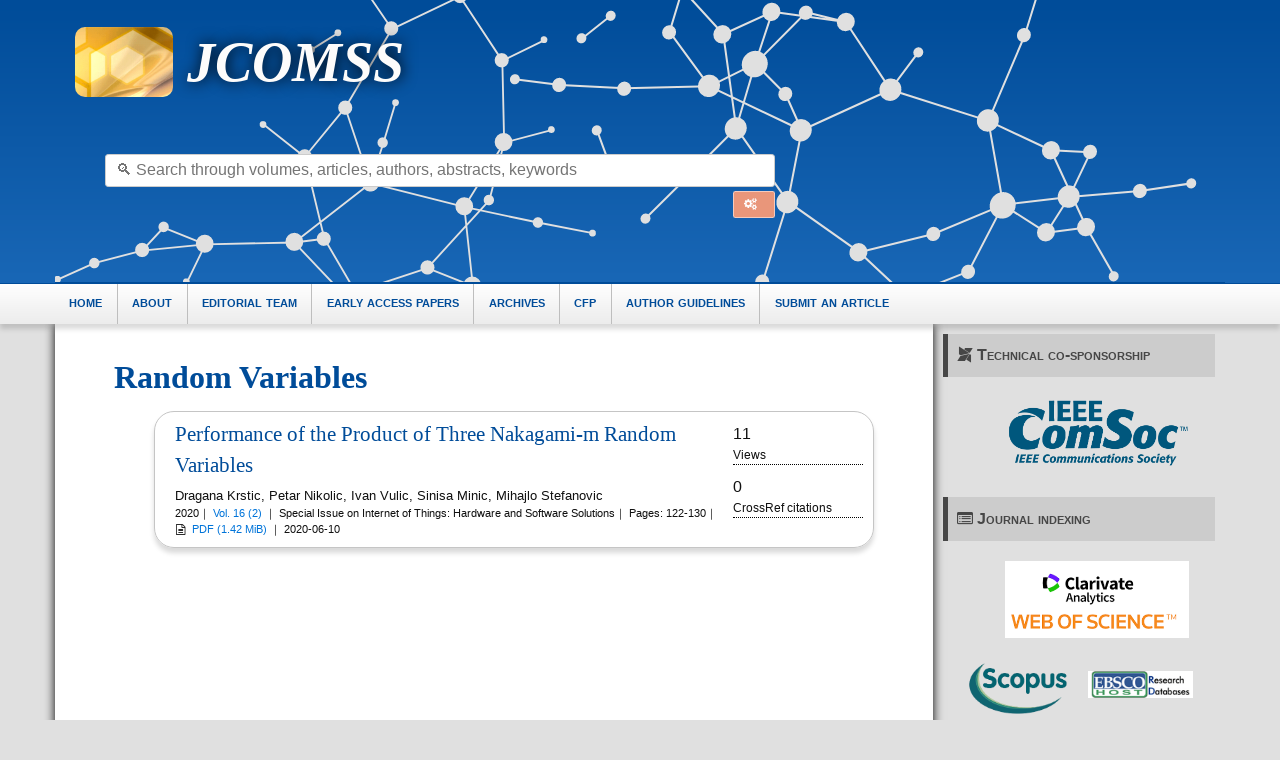

--- FILE ---
content_type: text/html
request_url: https://jcoms.fesb.unist.hr/tags/random-variables/
body_size: 14207
content:
<!doctype html><html><head><meta name=viewport content="width=device-width,initial-scale=1"><meta charset=utf-8><meta name=generator content="Hugo 0.74.3"><meta name=robots content="index, follow"><title>JCOMSS: Random Variables</title><meta name=description content="The Journal of Communications Software and Systems (JCOMSS) focuses on high-quality, internationally reviewed papers, that advance the state-of-art and applications in communications software engineering and communications systems particularly including new technologies, methods and algorithms, as well as reports on experiments with analysis of performances, and prototypes."><meta name=keywords content="communications software design,software development testing,verification techniques,validation techniques,software quality,communication protocols,communication architectures,knowledge-based systems,computer science,intelligent agents,human systems,human--computer interaction,soft communication,information systems,mobility protocols,routing protocols,multicast protocols,telecommunications services,quality of service,network operations,network management,internet based environments,ip based environments,nomadic networks,autonomic networks,mobile communications,wireless communications,optical communications,photonic communications,satellite communications,multimedia reality systems,virtual reality systems,information infrastructure,security communication theory,multiple access techniques,modulation processing,signal processing,access networks,home networks,next generation networks,next generation services,sensor networks,wsn,rfid,electromagnetic compatibility,biomedicine computer methods,consumer communications technologies,resource management,enterprise networking,emerging grid environment,programmable network services,channel coding &amp;amp; soft computing,recognition methods,research methodology,education methodology,data compression,source coding,artificial intelligence,robotics,control strategy planning,telecommunications management,wireless sensor network,radio-frequency identification"><meta name=contact content="jcomss@ccis.hr"><meta name=author content="JCOMSS administrator"><link rel=stylesheet type=text/css href=/css/all-fonts.min.0702ec93c11c2cb75ead0d596a658772428d113ea0b5b24b84a577c247d48864.css><style class="main critical">@charset "UTF-8";html{font-family:sans-serif;-ms-text-size-adjust:100%;-webkit-text-size-adjust:100%}body{margin:0}article,aside,details,figcaption,figure,footer,header,hgroup,main,nav,section,summary{display:block}audio,canvas,progress,video{display:inline-block;vertical-align:baseline}audio:not([controls]){display:none;height:0}[hidden],template{display:none}a{background:0 0}a:active,a:hover{outline:0}abbr[title]{border-bottom:1px dotted}b,strong{font-weight:700}dfn{font-style:italic}h1{font-size:2em;margin:.67em 0}mark{background:#ff0;color:#000}small{font-size:80%}sub,sup{font-size:75%;line-height:0;position:relative;vertical-align:baseline}sup{top:-.5em}sub{bottom:-.25em}img{border:0}svg:not(:root){overflow:hidden}figure{margin:1em 40px}hr{-moz-box-sizing:content-box;box-sizing:content-box;height:0}pre{overflow:auto}code,kbd,pre,samp{font-family:monospace,monospace;font-size:1em}button,input,optgroup,select,textarea{color:inherit;font:inherit;margin:0}button{overflow:visible}button,select{text-transform:none}button,html input[type=button],input[type=reset],input[type=submit]{-webkit-appearance:button;cursor:pointer}button[disabled],input[disabled]{cursor:default}button::-moz-focus-inner,input::-moz-focus-inner{border:0;padding:0}input{line-height:normal}input[type=checkbox],input[type=radio]{box-sizing:border-box;padding:0}input[type=number]::-webkit-inner-spin-button,input[type=number]::-webkit-outer-spin-button{height:auto}input[type=search]::-webkit-search-cancel-button,input[type=search]::-webkit-search-decoration{-webkit-appearance:none}fieldset{border:0;padding:0}legend{border:0;padding:0}textarea{overflow:auto}optgroup{font-weight:700}table{border-collapse:collapse;border-spacing:0}td,th{padding:0}*{box-sizing:inherit}html,body{font-family:Arial,Helvetica,sans-serif;box-sizing:border-box;height:100%}body{color:#111;font-size:1.1em;line-height:1.5;background:#fff}main{display:block}h1,h2,h3,h4,h5,h6{margin:0;padding:.6em 0}li{margin:0 0 .3em}a{color:#0074d9;text-decoration:none;box-shadow:none;transition:all .3s}code{padding:.3em .6em;font-size:.8em;background:#f5f5f5}pre{text-align:left;padding:.3em .6em;background:#f5f5f5;border-radius:.2em}pre code{padding:0}blockquote{padding:0 0 0 1em;margin:0 0 0 .1em;box-shadow:inset 5px 0 rgba(17,17,17,.3)}label{cursor:pointer}[class^=icon-]:before,[class*=" icon-"]:before{margin:0 .6em 0 0}i[class^=icon-]:before,i[class*=" icon-"]:before{margin:0}.label,[data-tooltip]:after,button,.button,[type=submit],.dropimage{display:inline-block;text-align:center;letter-spacing:inherit;margin:0;padding:.3em .9em;vertical-align:middle;background:#0074d9;color:#fff;border:0;border-radius:.2em;width:auto;-webkit-touch-callout:none;-webkit-user-select:none;-khtml-user-select:none;-moz-user-select:none;-ms-user-select:none;user-select:none}.success.label,.success[data-tooltip]:after,button.success,.success.button,.success[type=submit],.success.dropimage{background:#2ecc40}.warning.label,.warning[data-tooltip]:after,button.warning,.warning.button,.warning[type=submit],.warning.dropimage{background:#ff851b}.error.label,.error[data-tooltip]:after,button.error,.error.button,.error[type=submit],.error.dropimage{background:#ff4136}.pseudo.label,.pseudo[data-tooltip]:after,button.pseudo,.pseudo.button,.pseudo[type=submit],.pseudo.dropimage{background-color:transparent;color:inherit}.label,[data-tooltip]:after{font-size:.6em;padding:.4em .6em;margin-left:1em;line-height:1}button,.button,[type=submit],.dropimage{margin:.3em 0;cursor:pointer;transition:all .3s;border-radius:.2em;height:auto;vertical-align:baseline;box-shadow:0 0 transparentinset}button:hover,.button:hover,:hover[type=submit],.dropimage:hover,button:focus,.button:focus,:focus[type=submit],.dropimage:focus{box-shadow:inset 0 0 0 99em rgba(255,255,255,.2);border:0}button.pseudo:hover,.pseudo.button:hover,.pseudo:hover[type=submit],.pseudo.dropimage:hover,button.pseudo:focus,.pseudo.button:focus,.pseudo:focus[type=submit],.pseudo.dropimage:focus{box-shadow:inset 0 0 0 99em rgba(17,17,17,.1)}button.active,.active.button,.active[type=submit],.active.dropimage,button:active,.button:active,:active[type=submit],.dropimage:active,button.pseudo:active,.pseudo.button:active,.pseudo:active[type=submit],.pseudo.dropimage:active{box-shadow:inset 0 0 0 99em rgba(17,17,17,.2)}button[disabled],.button[disabled],[disabled][type=submit],.dropimage[disabled]{cursor:default;box-shadow:none;background:#bbb}:checked+.toggle,:checked+.toggle:hover{box-shadow:inset 0 0 0 99em rgba(17,17,17,.2)}[type]+.toggle{padding:.3em .9em;margin-right:0}[type]+.toggle:after,[type]+.toggle:before{display:none}input,textarea,.select select{line-height:1.5;margin:0;height:2.1em;padding:.3em .6em;border:1px solid #ccc;background-color:#fff;border-radius:.2em;transition:all .3s;width:100%}input:focus,textarea:focus,.select select:focus{border:1px solid #0074d9;outline:0}textarea{height:auto}[type=file],[type=color]{cursor:pointer}[type=file]{height:auto}select{background:#fff url([data-uri])no-repeat 95%/10px 15px;background-position:calc(100% - 15px);border:1px solid #ccc;border-radius:.2em;cursor:pointer;width:100%;height:2.2em;box-sizing:border-box;padding:.3em .45em;transition:all .3s;-moz-appearance:none;-webkit-appearance:none;appearance:none}select::-ms-expand{display:none}select:focus,select:active{border:1px solid #0074d9;transition:outline 0s}select:-moz-focusring{color:transparent;text-shadow:0 0 0 #111}select option{font-size:inherit;padding:.45em}select[multiple]{height:auto;background:0 0;padding:0}[type=radio],[type=checkbox]{opacity:0;width:0;position:absolute;display:inline-block}[type=radio]+.checkable:hover:before,[type=checkbox]+.checkable:hover:before,:focus[type=radio]+.checkable:before,:focus[type=checkbox]+.checkable:before{border:1px solid #0074d9}[type=radio]+.checkable,[type=checkbox]+.checkable{position:relative;cursor:pointer;padding-left:1.5em;margin-right:.6em}[type=radio]+.checkable:before,[type=checkbox]+.checkable:before,[type=radio]+.checkable:after,[type=checkbox]+.checkable:after{content:'';position:absolute;display:inline-block;left:0;top:50%;transform:translateY(-50%);font-size:1em;line-height:1em;color:transparent;font-family:sans;text-align:center;box-sizing:border-box;width:1em;height:1em;border-radius:50%;transition:all .3s}[type=radio]+.checkable:before,[type=checkbox]+.checkable:before{border:1px solid #aaa}:checked[type=radio]+.checkable:after,:checked[type=checkbox]+.checkable:after{background:#555;transform:scale(0.5)translateY(-100%)}[type=checkbox]+.checkable:before{border-radius:.2em}[type=checkbox]+.checkable:after{content:"✔";background:0 0;transform:scale(2)translateY(-25%);visibility:hidden;opacity:0}:checked[type=checkbox]+.checkable:after{color:#111;background:0 0;transform:translateY(-50%);transition:all .3s;visibility:visible;opacity:1}table{text-align:left}td,th{padding:.3em 2.4em .3em .6em}th{text-align:left;font-weight:900;color:#fff;background-color:#0074d9}.success th{background-color:#2ecc40}.warning th{background-color:#ff851b}.error th{background-color:#ff4136}.dull th{background-color:#aaa}tr:nth-child(even){background:rgba(0,0,0,.05)}.flex{display:-ms-flexbox;display:flex;margin-left:-.6em;width:calc(100% + 0.6em);flex-wrap:wrap;transition:all .3s ease}.flex>*{box-sizing:border-box;flex:1 1 auto;padding-left:.6em;padding-bottom:.6em}.flex[class*=one]>*,.flex[class*=two]>*,.flex[class*=three]>*,.flex[class*=four]>*,.flex[class*=five]>*,.flex[class*=six]>*,.flex[class*=seven]>*,.flex[class*=eight]>*,.flex[class*=nine]>*,.flex[class*=ten]>*,.flex[class*=eleven]>*,.flex[class*=twelve]>*{flex-grow:0}.flex.grow>*{flex-grow:1}.center{justify-content:center}.one>*{width:100%}.two>*{width:50%}.three>*{width:33.33333%}.four>*{width:25%}.five>*{width:20%}.six>*{width:16.66666%}.seven>*{width:14.28571%}.eight>*{width:12.5%}.nine>*{width:11.11111%}.ten>*{width:10%}.eleven>*{width:9.09091%}.twelve>*{width:8.33333%}@media all and (min-width:500px){.one-500>*{width:100%}.two-500>*{width:50%}.three-500>*{width:33.33333%}.four-500>*{width:25%}.five-500>*{width:20%}.six-500>*{width:16.66666%}.seven-500>*{width:14.28571%}.eight-500>*{width:12.5%}.nine-500>*{width:11.11111%}.ten-500>*{width:10%}.eleven-500>*{width:9.09091%}.twelve-500>*{width:8.33333%}}@media all and (min-width:600px){.one-600>*{width:100%}.two-600>*{width:50%}.three-600>*{width:33.33333%}.four-600>*{width:25%}.five-600>*{width:20%}.six-600>*{width:16.66666%}.seven-600>*{width:14.28571%}.eight-600>*{width:12.5%}.nine-600>*{width:11.11111%}.ten-600>*{width:10%}.eleven-600>*{width:9.09091%}.twelve-600>*{width:8.33333%}}@media all and (min-width:700px){.one-700>*{width:100%}.two-700>*{width:50%}.three-700>*{width:33.33333%}.four-700>*{width:25%}.five-700>*{width:20%}.six-700>*{width:16.66666%}.seven-700>*{width:14.28571%}.eight-700>*{width:12.5%}.nine-700>*{width:11.11111%}.ten-700>*{width:10%}.eleven-700>*{width:9.09091%}.twelve-700>*{width:8.33333%}}@media all and (min-width:800px){.one-800>*{width:100%}.two-800>*{width:50%}.three-800>*{width:33.33333%}.four-800>*{width:25%}.five-800>*{width:20%}.six-800>*{width:16.66666%}.seven-800>*{width:14.28571%}.eight-800>*{width:12.5%}.nine-800>*{width:11.11111%}.ten-800>*{width:10%}.eleven-800>*{width:9.09091%}.twelve-800>*{width:8.33333%}}@media all and (min-width:900px){.one-900>*{width:100%}.two-900>*{width:50%}.three-900>*{width:33.33333%}.four-900>*{width:25%}.five-900>*{width:20%}.six-900>*{width:16.66666%}.seven-900>*{width:14.28571%}.eight-900>*{width:12.5%}.nine-900>*{width:11.11111%}.ten-900>*{width:10%}.eleven-900>*{width:9.09091%}.twelve-900>*{width:8.33333%}}@media all and (min-width:1000px){.one-1000>*{width:100%}.two-1000>*{width:50%}.three-1000>*{width:33.33333%}.four-1000>*{width:25%}.five-1000>*{width:20%}.six-1000>*{width:16.66666%}.seven-1000>*{width:14.28571%}.eight-1000>*{width:12.5%}.nine-1000>*{width:11.11111%}.ten-1000>*{width:10%}.eleven-1000>*{width:9.09091%}.twelve-1000>*{width:8.33333%}}@media all and (min-width:1100px){.one-1100>*{width:100%}.two-1100>*{width:50%}.three-1100>*{width:33.33333%}.four-1100>*{width:25%}.five-1100>*{width:20%}.six-1100>*{width:16.66666%}.seven-1100>*{width:14.28571%}.eight-1100>*{width:12.5%}.nine-1100>*{width:11.11111%}.ten-1100>*{width:10%}.eleven-1100>*{width:9.09091%}.twelve-1100>*{width:8.33333%}}@media all and (min-width:1200px){.one-1200>*{width:100%}.two-1200>*{width:50%}.three-1200>*{width:33.33333%}.four-1200>*{width:25%}.five-1200>*{width:20%}.six-1200>*{width:16.66666%}.seven-1200>*{width:14.28571%}.eight-1200>*{width:12.5%}.nine-1200>*{width:11.11111%}.ten-1200>*{width:10%}.eleven-1200>*{width:9.09091%}.twelve-1200>*{width:8.33333%}}@media all and (min-width:1300px){.one-1300>*{width:100%}.two-1300>*{width:50%}.three-1300>*{width:33.33333%}.four-1300>*{width:25%}.five-1300>*{width:20%}.six-1300>*{width:16.66666%}.seven-1300>*{width:14.28571%}.eight-1300>*{width:12.5%}.nine-1300>*{width:11.11111%}.ten-1300>*{width:10%}.eleven-1300>*{width:9.09091%}.twelve-1300>*{width:8.33333%}}@media all and (min-width:1400px){.one-1400>*{width:100%}.two-1400>*{width:50%}.three-1400>*{width:33.33333%}.four-1400>*{width:25%}.five-1400>*{width:20%}.six-1400>*{width:16.66666%}.seven-1400>*{width:14.28571%}.eight-1400>*{width:12.5%}.nine-1400>*{width:11.11111%}.ten-1400>*{width:10%}.eleven-1400>*{width:9.09091%}.twelve-1400>*{width:8.33333%}}@media all and (min-width:1500px){.one-1500>*{width:100%}.two-1500>*{width:50%}.three-1500>*{width:33.33333%}.four-1500>*{width:25%}.five-1500>*{width:20%}.six-1500>*{width:16.66666%}.seven-1500>*{width:14.28571%}.eight-1500>*{width:12.5%}.nine-1500>*{width:11.11111%}.ten-1500>*{width:10%}.eleven-1500>*{width:9.09091%}.twelve-1500>*{width:8.33333%}}@media all and (min-width:1600px){.one-1600>*{width:100%}.two-1600>*{width:50%}.three-1600>*{width:33.33333%}.four-1600>*{width:25%}.five-1600>*{width:20%}.six-1600>*{width:16.66666%}.seven-1600>*{width:14.28571%}.eight-1600>*{width:12.5%}.nine-1600>*{width:11.11111%}.ten-1600>*{width:10%}.eleven-1600>*{width:9.09091%}.twelve-1600>*{width:8.33333%}}@media all and (min-width:1700px){.one-1700>*{width:100%}.two-1700>*{width:50%}.three-1700>*{width:33.33333%}.four-1700>*{width:25%}.five-1700>*{width:20%}.six-1700>*{width:16.66666%}.seven-1700>*{width:14.28571%}.eight-1700>*{width:12.5%}.nine-1700>*{width:11.11111%}.ten-1700>*{width:10%}.eleven-1700>*{width:9.09091%}.twelve-1700>*{width:8.33333%}}@media all and (min-width:1800px){.one-1800>*{width:100%}.two-1800>*{width:50%}.three-1800>*{width:33.33333%}.four-1800>*{width:25%}.five-1800>*{width:20%}.six-1800>*{width:16.66666%}.seven-1800>*{width:14.28571%}.eight-1800>*{width:12.5%}.nine-1800>*{width:11.11111%}.ten-1800>*{width:10%}.eleven-1800>*{width:9.09091%}.twelve-1800>*{width:8.33333%}}@media all and (min-width:1900px){.one-1900>*{width:100%}.two-1900>*{width:50%}.three-1900>*{width:33.33333%}.four-1900>*{width:25%}.five-1900>*{width:20%}.six-1900>*{width:16.66666%}.seven-1900>*{width:14.28571%}.eight-1900>*{width:12.5%}.nine-1900>*{width:11.11111%}.ten-1900>*{width:10%}.eleven-1900>*{width:9.09091%}.twelve-1900>*{width:8.33333%}}@media all and (min-width:2000px){.one-2000>*{width:100%}.two-2000>*{width:50%}.three-2000>*{width:33.33333%}.four-2000>*{width:25%}.five-2000>*{width:20%}.six-2000>*{width:16.66666%}.seven-2000>*{width:14.28571%}.eight-2000>*{width:12.5%}.nine-2000>*{width:11.11111%}.ten-2000>*{width:10%}.eleven-2000>*{width:9.09091%}.twelve-2000>*{width:8.33333%}}.full{width:100%}.half{width:50%}.third{width:33.33333%}.two-third{width:66.66666%}.fourth{width:25%}.three-fourth{width:75%}.fifth{width:20%}.two-fifth{width:40%}.three-fifth{width:60%}.four-fifth{width:80%}.sixth{width:16.66666%}.none{display:none}@media all and (min-width:500px){.full-500{width:100%;display:block}.half-500{width:50%;display:block}.third-500{width:33.33333%;display:block}.two-third-500{width:66.66666%;display:block}.fourth-500{width:25%;display:block}.three-fourth-500{width:75%;display:block}.fifth-500{width:20%;display:block}.two-fifth-500{width:40%;display:block}.three-fifth-500{width:60%;display:block}.four-fifth-500{width:80%;display:block}.sixth-500{width:16.66666%;display:block}}@media all and (min-width:600px){.full-600{width:100%;display:block}.half-600{width:50%;display:block}.third-600{width:33.33333%;display:block}.two-third-600{width:66.66666%;display:block}.fourth-600{width:25%;display:block}.three-fourth-600{width:75%;display:block}.fifth-600{width:20%;display:block}.two-fifth-600{width:40%;display:block}.three-fifth-600{width:60%;display:block}.four-fifth-600{width:80%;display:block}.sixth-600{width:16.66666%;display:block}}@media all and (min-width:700px){.full-700{width:100%;display:block}.half-700{width:50%;display:block}.third-700{width:33.33333%;display:block}.two-third-700{width:66.66666%;display:block}.fourth-700{width:25%;display:block}.three-fourth-700{width:75%;display:block}.fifth-700{width:20%;display:block}.two-fifth-700{width:40%;display:block}.three-fifth-700{width:60%;display:block}.four-fifth-700{width:80%;display:block}.sixth-700{width:16.66666%;display:block}}@media all and (min-width:800px){.full-800{width:100%;display:block}.half-800{width:50%;display:block}.third-800{width:33.33333%;display:block}.two-third-800{width:66.66666%;display:block}.fourth-800{width:25%;display:block}.three-fourth-800{width:75%;display:block}.fifth-800{width:20%;display:block}.two-fifth-800{width:40%;display:block}.three-fifth-800{width:60%;display:block}.four-fifth-800{width:80%;display:block}.sixth-800{width:16.66666%;display:block}}@media all and (min-width:900px){.full-900{width:100%;display:block}.half-900{width:50%;display:block}.third-900{width:33.33333%;display:block}.two-third-900{width:66.66666%;display:block}.fourth-900{width:25%;display:block}.three-fourth-900{width:75%;display:block}.fifth-900{width:20%;display:block}.two-fifth-900{width:40%;display:block}.three-fifth-900{width:60%;display:block}.four-fifth-900{width:80%;display:block}.sixth-900{width:16.66666%;display:block}}@media all and (min-width:1000px){.full-1000{width:100%;display:block}.half-1000{width:50%;display:block}.third-1000{width:33.33333%;display:block}.two-third-1000{width:66.66666%;display:block}.fourth-1000{width:25%;display:block}.three-fourth-1000{width:75%;display:block}.fifth-1000{width:20%;display:block}.two-fifth-1000{width:40%;display:block}.three-fifth-1000{width:60%;display:block}.four-fifth-1000{width:80%;display:block}.sixth-1000{width:16.66666%;display:block}}@media all and (min-width:1100px){.full-1100{width:100%;display:block}.half-1100{width:50%;display:block}.third-1100{width:33.33333%;display:block}.two-third-1100{width:66.66666%;display:block}.fourth-1100{width:25%;display:block}.three-fourth-1100{width:75%;display:block}.fifth-1100{width:20%;display:block}.two-fifth-1100{width:40%;display:block}.three-fifth-1100{width:60%;display:block}.four-fifth-1100{width:80%;display:block}.sixth-1100{width:16.66666%;display:block}}@media all and (min-width:1200px){.full-1200{width:100%;display:block}.half-1200{width:50%;display:block}.third-1200{width:33.33333%;display:block}.two-third-1200{width:66.66666%;display:block}.fourth-1200{width:25%;display:block}.three-fourth-1200{width:75%;display:block}.fifth-1200{width:20%;display:block}.two-fifth-1200{width:40%;display:block}.three-fifth-1200{width:60%;display:block}.four-fifth-1200{width:80%;display:block}.sixth-1200{width:16.66666%;display:block}}@media all and (min-width:1300px){.full-1300{width:100%;display:block}.half-1300{width:50%;display:block}.third-1300{width:33.33333%;display:block}.two-third-1300{width:66.66666%;display:block}.fourth-1300{width:25%;display:block}.three-fourth-1300{width:75%;display:block}.fifth-1300{width:20%;display:block}.two-fifth-1300{width:40%;display:block}.three-fifth-1300{width:60%;display:block}.four-fifth-1300{width:80%;display:block}.sixth-1300{width:16.66666%;display:block}}@media all and (min-width:1400px){.full-1400{width:100%;display:block}.half-1400{width:50%;display:block}.third-1400{width:33.33333%;display:block}.two-third-1400{width:66.66666%;display:block}.fourth-1400{width:25%;display:block}.three-fourth-1400{width:75%;display:block}.fifth-1400{width:20%;display:block}.two-fifth-1400{width:40%;display:block}.three-fifth-1400{width:60%;display:block}.four-fifth-1400{width:80%;display:block}.sixth-1400{width:16.66666%;display:block}}@media all and (min-width:1500px){.full-1500{width:100%;display:block}.half-1500{width:50%;display:block}.third-1500{width:33.33333%;display:block}.two-third-1500{width:66.66666%;display:block}.fourth-1500{width:25%;display:block}.three-fourth-1500{width:75%;display:block}.fifth-1500{width:20%;display:block}.two-fifth-1500{width:40%;display:block}.three-fifth-1500{width:60%;display:block}.four-fifth-1500{width:80%;display:block}.sixth-1500{width:16.66666%;display:block}}@media all and (min-width:1600px){.full-1600{width:100%;display:block}.half-1600{width:50%;display:block}.third-1600{width:33.33333%;display:block}.two-third-1600{width:66.66666%;display:block}.fourth-1600{width:25%;display:block}.three-fourth-1600{width:75%;display:block}.fifth-1600{width:20%;display:block}.two-fifth-1600{width:40%;display:block}.three-fifth-1600{width:60%;display:block}.four-fifth-1600{width:80%;display:block}.sixth-1600{width:16.66666%;display:block}}@media all and (min-width:1700px){.full-1700{width:100%;display:block}.half-1700{width:50%;display:block}.third-1700{width:33.33333%;display:block}.two-third-1700{width:66.66666%;display:block}.fourth-1700{width:25%;display:block}.three-fourth-1700{width:75%;display:block}.fifth-1700{width:20%;display:block}.two-fifth-1700{width:40%;display:block}.three-fifth-1700{width:60%;display:block}.four-fifth-1700{width:80%;display:block}.sixth-1700{width:16.66666%;display:block}}@media all and (min-width:1800px){.full-1800{width:100%;display:block}.half-1800{width:50%;display:block}.third-1800{width:33.33333%;display:block}.two-third-1800{width:66.66666%;display:block}.fourth-1800{width:25%;display:block}.three-fourth-1800{width:75%;display:block}.fifth-1800{width:20%;display:block}.two-fifth-1800{width:40%;display:block}.three-fifth-1800{width:60%;display:block}.four-fifth-1800{width:80%;display:block}.sixth-1800{width:16.66666%;display:block}}@media all and (min-width:1900px){.full-1900{width:100%;display:block}.half-1900{width:50%;display:block}.third-1900{width:33.33333%;display:block}.two-third-1900{width:66.66666%;display:block}.fourth-1900{width:25%;display:block}.three-fourth-1900{width:75%;display:block}.fifth-1900{width:20%;display:block}.two-fifth-1900{width:40%;display:block}.three-fifth-1900{width:60%;display:block}.four-fifth-1900{width:80%;display:block}.sixth-1900{width:16.66666%;display:block}}@media all and (min-width:2000px){.full-2000{width:100%;display:block}.half-2000{width:50%;display:block}.third-2000{width:33.33333%;display:block}.two-third-2000{width:66.66666%;display:block}.fourth-2000{width:25%;display:block}.three-fourth-2000{width:75%;display:block}.fifth-2000{width:20%;display:block}.two-fifth-2000{width:40%;display:block}.three-fifth-2000{width:60%;display:block}.four-fifth-2000{width:80%;display:block}.sixth-2000{width:16.66666%;display:block}}@media all and (min-width:500px){.none-500{display:none}}@media all and (min-width:600px){.none-600{display:none}}@media all and (min-width:700px){.none-700{display:none}}@media all and (min-width:800px){.none-800{display:none}}@media all and (min-width:900px){.none-900{display:none}}@media all and (min-width:1000px){.none-1000{display:none}}@media all and (min-width:1100px){.none-1100{display:none}}@media all and (min-width:1200px){.none-1200{display:none}}@media all and (min-width:1300px){.none-1300{display:none}}@media all and (min-width:1400px){.none-1400{display:none}}@media all and (min-width:1500px){.none-1500{display:none}}@media all and (min-width:1600px){.none-1600{display:none}}@media all and (min-width:1700px){.none-1700{display:none}}@media all and (min-width:1800px){.none-1800{display:none}}@media all and (min-width:1900px){.none-1900{display:none}}@media all and (min-width:2000px){.none-2000{display:none}}.off-none{margin-left:0}.off-half{margin-left:50%}.off-third{margin-left:33.33333%}.off-two-third{margin-left:66.66666%}.off-fourth{margin-left:25%}.off-three-fourth{margin-left:75%}.off-fifth{margin-left:20%}.off-two-fifth{margin-left:40%}.off-three-fifth{margin-left:60%}.off-four-fifth{margin-left:80%}.off-sixth{margin-left:16.66666%}@media all and (min-width:500px){.off-none-500{margin-left:0}.off-half-500{margin-left:50%}.off-third-500{margin-left:33.33333%}.off-two-third-500{margin-left:66.66666%}.off-fourth-500{margin-left:25%}.off-three-fourth-500{margin-left:75%}.off-fifth-500{margin-left:20%}.off-two-fifth-500{margin-left:40%}.off-three-fifth-500{margin-left:60%}.off-four-fifth-500{margin-left:80%}.off-sixth-500{margin-left:16.66666%}}@media all and (min-width:600px){.off-none-600{margin-left:0}.off-half-600{margin-left:50%}.off-third-600{margin-left:33.33333%}.off-two-third-600{margin-left:66.66666%}.off-fourth-600{margin-left:25%}.off-three-fourth-600{margin-left:75%}.off-fifth-600{margin-left:20%}.off-two-fifth-600{margin-left:40%}.off-three-fifth-600{margin-left:60%}.off-four-fifth-600{margin-left:80%}.off-sixth-600{margin-left:16.66666%}}@media all and (min-width:700px){.off-none-700{margin-left:0}.off-half-700{margin-left:50%}.off-third-700{margin-left:33.33333%}.off-two-third-700{margin-left:66.66666%}.off-fourth-700{margin-left:25%}.off-three-fourth-700{margin-left:75%}.off-fifth-700{margin-left:20%}.off-two-fifth-700{margin-left:40%}.off-three-fifth-700{margin-left:60%}.off-four-fifth-700{margin-left:80%}.off-sixth-700{margin-left:16.66666%}}@media all and (min-width:800px){.off-none-800{margin-left:0}.off-half-800{margin-left:50%}.off-third-800{margin-left:33.33333%}.off-two-third-800{margin-left:66.66666%}.off-fourth-800{margin-left:25%}.off-three-fourth-800{margin-left:75%}.off-fifth-800{margin-left:20%}.off-two-fifth-800{margin-left:40%}.off-three-fifth-800{margin-left:60%}.off-four-fifth-800{margin-left:80%}.off-sixth-800{margin-left:16.66666%}}@media all and (min-width:900px){.off-none-900{margin-left:0}.off-half-900{margin-left:50%}.off-third-900{margin-left:33.33333%}.off-two-third-900{margin-left:66.66666%}.off-fourth-900{margin-left:25%}.off-three-fourth-900{margin-left:75%}.off-fifth-900{margin-left:20%}.off-two-fifth-900{margin-left:40%}.off-three-fifth-900{margin-left:60%}.off-four-fifth-900{margin-left:80%}.off-sixth-900{margin-left:16.66666%}}@media all and (min-width:1000px){.off-none-1000{margin-left:0}.off-half-1000{margin-left:50%}.off-third-1000{margin-left:33.33333%}.off-two-third-1000{margin-left:66.66666%}.off-fourth-1000{margin-left:25%}.off-three-fourth-1000{margin-left:75%}.off-fifth-1000{margin-left:20%}.off-two-fifth-1000{margin-left:40%}.off-three-fifth-1000{margin-left:60%}.off-four-fifth-1000{margin-left:80%}.off-sixth-1000{margin-left:16.66666%}}@media all and (min-width:1100px){.off-none-1100{margin-left:0}.off-half-1100{margin-left:50%}.off-third-1100{margin-left:33.33333%}.off-two-third-1100{margin-left:66.66666%}.off-fourth-1100{margin-left:25%}.off-three-fourth-1100{margin-left:75%}.off-fifth-1100{margin-left:20%}.off-two-fifth-1100{margin-left:40%}.off-three-fifth-1100{margin-left:60%}.off-four-fifth-1100{margin-left:80%}.off-sixth-1100{margin-left:16.66666%}}@media all and (min-width:1200px){.off-none-1200{margin-left:0}.off-half-1200{margin-left:50%}.off-third-1200{margin-left:33.33333%}.off-two-third-1200{margin-left:66.66666%}.off-fourth-1200{margin-left:25%}.off-three-fourth-1200{margin-left:75%}.off-fifth-1200{margin-left:20%}.off-two-fifth-1200{margin-left:40%}.off-three-fifth-1200{margin-left:60%}.off-four-fifth-1200{margin-left:80%}.off-sixth-1200{margin-left:16.66666%}}@media all and (min-width:1300px){.off-none-1300{margin-left:0}.off-half-1300{margin-left:50%}.off-third-1300{margin-left:33.33333%}.off-two-third-1300{margin-left:66.66666%}.off-fourth-1300{margin-left:25%}.off-three-fourth-1300{margin-left:75%}.off-fifth-1300{margin-left:20%}.off-two-fifth-1300{margin-left:40%}.off-three-fifth-1300{margin-left:60%}.off-four-fifth-1300{margin-left:80%}.off-sixth-1300{margin-left:16.66666%}}@media all and (min-width:1400px){.off-none-1400{margin-left:0}.off-half-1400{margin-left:50%}.off-third-1400{margin-left:33.33333%}.off-two-third-1400{margin-left:66.66666%}.off-fourth-1400{margin-left:25%}.off-three-fourth-1400{margin-left:75%}.off-fifth-1400{margin-left:20%}.off-two-fifth-1400{margin-left:40%}.off-three-fifth-1400{margin-left:60%}.off-four-fifth-1400{margin-left:80%}.off-sixth-1400{margin-left:16.66666%}}@media all and (min-width:1500px){.off-none-1500{margin-left:0}.off-half-1500{margin-left:50%}.off-third-1500{margin-left:33.33333%}.off-two-third-1500{margin-left:66.66666%}.off-fourth-1500{margin-left:25%}.off-three-fourth-1500{margin-left:75%}.off-fifth-1500{margin-left:20%}.off-two-fifth-1500{margin-left:40%}.off-three-fifth-1500{margin-left:60%}.off-four-fifth-1500{margin-left:80%}.off-sixth-1500{margin-left:16.66666%}}@media all and (min-width:1600px){.off-none-1600{margin-left:0}.off-half-1600{margin-left:50%}.off-third-1600{margin-left:33.33333%}.off-two-third-1600{margin-left:66.66666%}.off-fourth-1600{margin-left:25%}.off-three-fourth-1600{margin-left:75%}.off-fifth-1600{margin-left:20%}.off-two-fifth-1600{margin-left:40%}.off-three-fifth-1600{margin-left:60%}.off-four-fifth-1600{margin-left:80%}.off-sixth-1600{margin-left:16.66666%}}@media all and (min-width:1700px){.off-none-1700{margin-left:0}.off-half-1700{margin-left:50%}.off-third-1700{margin-left:33.33333%}.off-two-third-1700{margin-left:66.66666%}.off-fourth-1700{margin-left:25%}.off-three-fourth-1700{margin-left:75%}.off-fifth-1700{margin-left:20%}.off-two-fifth-1700{margin-left:40%}.off-three-fifth-1700{margin-left:60%}.off-four-fifth-1700{margin-left:80%}.off-sixth-1700{margin-left:16.66666%}}@media all and (min-width:1800px){.off-none-1800{margin-left:0}.off-half-1800{margin-left:50%}.off-third-1800{margin-left:33.33333%}.off-two-third-1800{margin-left:66.66666%}.off-fourth-1800{margin-left:25%}.off-three-fourth-1800{margin-left:75%}.off-fifth-1800{margin-left:20%}.off-two-fifth-1800{margin-left:40%}.off-three-fifth-1800{margin-left:60%}.off-four-fifth-1800{margin-left:80%}.off-sixth-1800{margin-left:16.66666%}}@media all and (min-width:1900px){.off-none-1900{margin-left:0}.off-half-1900{margin-left:50%}.off-third-1900{margin-left:33.33333%}.off-two-third-1900{margin-left:66.66666%}.off-fourth-1900{margin-left:25%}.off-three-fourth-1900{margin-left:75%}.off-fifth-1900{margin-left:20%}.off-two-fifth-1900{margin-left:40%}.off-three-fifth-1900{margin-left:60%}.off-four-fifth-1900{margin-left:80%}.off-sixth-1900{margin-left:16.66666%}}@media all and (min-width:2000px){.off-none-2000{margin-left:0}.off-half-2000{margin-left:50%}.off-third-2000{margin-left:33.33333%}.off-two-third-2000{margin-left:66.66666%}.off-fourth-2000{margin-left:25%}.off-three-fourth-2000{margin-left:75%}.off-fifth-2000{margin-left:20%}.off-two-fifth-2000{margin-left:40%}.off-three-fifth-2000{margin-left:60%}.off-four-fifth-2000{margin-left:80%}.off-sixth-2000{margin-left:16.66666%}}nav{position:fixed;top:0;left:0;right:0;height:3em;padding:0 .6em;background:#fff;box-shadow:0 0 .2em rgba(17,17,17,.2);z-index:10000;transition:all .3s;transform-style:preserve-3d}nav .brand,nav .menu,nav .burger{float:right;position:relative;top:50%;-webkit-transform:translateY(-50%);transform:translateY(-50%)}nav .brand{font-weight:700;float:left;padding:0 .6em;max-width:50%;white-space:nowrap;color:inherit}nav .brand *{vertical-align:middle}nav .logo{height:2em;margin-right:.3em}nav .select::after{height:calc(100% - 1px);padding:0;line-height:2.4em}nav .menu>*{margin-right:.6em}nav .burger{display:none}@media all and (max-width:60em){nav .burger{display:inline-block;cursor:pointer;bottom:-1000em;margin:0}nav .burger~.menu,nav .show:checked~.burger{position:fixed;min-height:100%;top:0;right:0;bottom:-1000em;margin:0;background:#fff;transition:all .5s ease;transform:none}nav .burger~.menu{z-index:11}nav .show:checked~.burger{color:transparent;width:100%;border-radius:0;background:rgba(0,0,0,.2);transition:all .5s ease}nav .show~.menu{width:70%;max-width:300px;transform-origin:center right;transition:all .25s ease;transform:scaleX(0)}nav .show~.menu>*{transform:translateX(100%);transition:all 0s ease .5s}nav .show:checked~.menu>*:nth-child(1){transition:all .5s cubic-bezier(0.645,0.045,0.355,1)0s}nav .show:checked~.menu>*:nth-child(2){transition:all .5s cubic-bezier(0.645,0.045,0.355,1).1s}nav .show:checked~.menu>*:nth-child(3){transition:all .5s cubic-bezier(0.645,0.045,0.355,1).2s}nav .show:checked~.menu>*:nth-child(4){transition:all .5s cubic-bezier(0.645,0.045,0.355,1).3s}nav .show:checked~.menu>*:nth-child(5){transition:all .5s cubic-bezier(0.645,0.045,0.355,1).4s}nav .show:checked~.menu>*:nth-child(6){transition:all .5s cubic-bezier(0.645,0.045,0.355,1).5s}nav .show:checked~.menu{transform:scaleX(1)}nav .show:checked~.menu>*{transform:translateX(0);transition:all .5s ease-in-out .6s}nav .burger~.menu>*{display:block;margin:.3em;text-align:left;max-width:calc(100% - 0.6em)}nav .burger~.menu>a{padding:.3em .9em}}.stack,.stack .toggle{margin-top:0;margin-bottom:0;display:block;width:100%;text-align:left;border-radius:0}.stack:first-child,.stack:first-child .toggle{border-top-left-radius:.2em;border-top-right-radius:.2em}.stack:last-child,.stack:last-child .toggle{border-bottom-left-radius:.2em;border-bottom-right-radius:.2em}input.stack,textarea.stack,select.stack{transition:border-bottom 0 ease 0;border-bottom-width:0}input.stack:last-child,textarea.stack:last-child,select.stack:last-child{border-bottom-width:1px}input.stack:focus+input,input.stack:focus+textarea,input.stack:focus+select,textarea.stack:focus+input,textarea.stack:focus+textarea,textarea.stack:focus+select,select.stack:focus+input,select.stack:focus+textarea,select.stack:focus+select{border-top-color:#0074d9}.card,.modal .overlay~*{position:relative;box-shadow:0;border-radius:.2em;border:1px solid #ccc;overflow:hidden;text-align:left;background:#fff;margin-bottom:.6em;padding:0;transition:all .3s ease}.hidden.card,.modal .overlay~.hidden,:checked+.card,.modal .overlay~:checked+*,.modal .overlay:checked+*{font-size:0;padding:0;margin:0;border:0}.card>*,.modal .overlay~*>*{max-width:100%;display:block}.card>*:last-child,.modal .overlay~*>*:last-child{margin-bottom:0}.card header,.modal .overlay~* header,.card section,.modal .overlay~* section,.card>p,.modal .overlay~*>p{padding:.6em .8em}.card section,.modal .overlay~* section{padding:.6em .8em 0}.card hr,.modal .overlay~* hr{border:none;height:1px;background-color:#eee}.card header,.modal .overlay~* header{font-weight:700;position:relative;border-bottom:1px solid #eee}.card header h1,.modal .overlay~* header h1,.card header h2,.modal .overlay~* header h2,.card header h3,.modal .overlay~* header h3,.card header h4,.modal .overlay~* header h4,.card header h5,.modal .overlay~* header h5,.card header h6,.modal .overlay~* header h6{padding:0;margin:0 2em 0 0;line-height:1;display:inline-block;vertical-align:text-bottom}.card header:last-child,.modal .overlay~* header:last-child{border-bottom:0}.card footer,.modal .overlay~* footer{padding:.8em}.card p,.modal .overlay~* p{margin:.3em 0}.card p:first-child,.modal .overlay~* p:first-child{margin-top:0}.card p:last-child,.modal .overlay~* p:last-child{margin-bottom:0}.card>p,.modal .overlay~*>p{margin:0;padding-right:2.5em}.card .close,.modal .overlay~* .close{position:absolute;top:.4em;right:.3em;font-size:1.2em;padding:0 .5em;cursor:pointer;width:auto}.card .close:hover,.modal .overlay~* .close:hover{color:#ff4136}.card h1+.close,.modal .overlay~* h1+.close{margin:.2em}.card h2+.close,.modal .overlay~* h2+.close{margin:.1em}.card .dangerous,.modal .overlay~* .dangerous{background:#ff4136;float:right}.modal{text-align:center}.modal>input{display:none}.modal>input~*{opacity:0;max-height:0;overflow:hidden}.modal .overlay{top:0;left:0;bottom:0;right:0;position:fixed;margin:0;border-radius:0;background:rgba(17,17,17,.6);transition:all .3s;z-index:100000}.modal .overlay:before,.modal .overlay:after{display:none}.modal .overlay~*{border:0;position:fixed;top:50%;left:50%;transform:translateX(-50%)translateY(-50%)scale(0.2,0.2);z-index:1000000;transition:all .3s}.modal>input:checked~*{display:block;opacity:1;max-height:10000px;transition:all .3s}.modal>input:checked~.overlay~*{max-height:90%;overflow:auto;-webkit-transform:translateX(-50%)translateY(-50%)scale(1,1);transform:translateX(-50%)translateY(-50%)scale(1,1)}@media(max-width:60em){.modal .overlay~*{min-width:90%}}.dropimage{position:relative;display:block;padding:0;padding-bottom:56.25%;overflow:hidden;cursor:pointer;border:0;margin:.3em 0;border-radius:.2em;background-color:#ddd;background-size:cover;background-position:50%;background-image:url([data-uri])}.dropimage input{left:0;width:100%;height:100%;border:0;margin:0;padding:0;opacity:0;cursor:pointer;position:absolute}.tabs{position:relative;overflow:hidden}.tabs>label img{float:left;margin-left:.6em}.tabs>.row{width:calc(100% + 2 * .6em);display:table;table-layout:fixed;position:relative;padding-left:0;transition:all .3s;border-spacing:0;margin:0}.tabs>.row:before,.tabs>.row:after{display:none}.tabs>.row>*,.tabs>.row img{display:table-cell;vertical-align:top;margin:0;width:100%}.tabs>input{display:none}.tabs>input+*{width:100%}.tabs>input+label{width:auto}.two.tabs>.row{width:200%;left:-100%}.two.tabs>input:nth-of-type(1):checked~.row{margin-left:100%}.two.tabs>label img{width:48%;margin:4% 0 4% 4%}.three.tabs>.row{width:300%;left:-200%}.three.tabs>input:nth-of-type(1):checked~.row{margin-left:200%}.three.tabs>input:nth-of-type(2):checked~.row{margin-left:100%}.three.tabs>label img{width:30%;margin:5% 0 5% 5%}.four.tabs>.row{width:400%;left:-300%}.four.tabs>input:nth-of-type(1):checked~.row{margin-left:300%}.four.tabs>input:nth-of-type(2):checked~.row{margin-left:200%}.four.tabs>input:nth-of-type(3):checked~.row{margin-left:100%}.four.tabs>label img{width:22%;margin:4% 0 4% 4%}.tabs>label:first-of-type img{margin-left:0}[data-tooltip]{position:relative}[data-tooltip]:after,[data-tooltip]:before{position:absolute;z-index:10;opacity:0;border-width:0;height:0;padding:0;overflow:hidden;transition:opacity .6s ease,height 0s ease .6s;top:calc(100% - 6px);left:0;margin-top:12px}[data-tooltip]:after{margin-left:0;font-size:.8em;background:#111;content:attr(data-tooltip);white-space:nowrap}[data-tooltip]:before{content:'';width:0;height:0;border-width:0;border-style:solid;border-color:transparent transparent #111;margin-top:0;left:10px}[data-tooltip]:hover:after,[data-tooltip]:focus:after,[data-tooltip]:hover:before,[data-tooltip]:focus:before{opacity:1;border-width:6px;height:auto}[data-tooltip]:hover:after,[data-tooltip]:focus:after{padding:.45em .9em}.tooltip-top:after,.tooltip-top:before{top:auto;bottom:calc(100% - 6px);left:0;margin-bottom:12px}.tooltip-top:before{border-color:#111 transparent transparent;margin-bottom:0;left:10px}.tooltip-right:after,.tooltip-right:before{left:100%;margin-left:6px;margin-top:0;top:0}.tooltip-right:before{border-color:transparent #111 transparent transparent;margin-left:-6px;left:100%;top:7px}.tooltip-left:after,.tooltip-left:before{right:100%;margin-right:6px;left:auto;margin-top:0;top:0}.tooltip-left:before{border-color:transparent transparent transparent #111;margin-right:-6px;right:100%;top:7px}</style><style class="main critical">body{font-family:times new roman,Times,serif;font-size:1em;background-color:#e0e0e0;margin-right:auto;margin-left:auto}code.has-jax{-webkit-font-smoothing:antialiased;background:inherit!important;border:none!important;font-size:100%}.times-roman{font-family:times new roman,Times,serif}.current-issue-status{font-family:sans-serif}a.anchor{display:block;position:relative;top:-50px;visibility:hidden}.small-button{font-size:.75em}.icon-settings.small-button{background-color:#e9967a}.site-header nav{background:linear-gradient(#fff,#ececec);box-shadow:rgba(0,0,0,.15)0 5px 5px 0;border-top:1px solid #004c99;position:relative;transform:translateY(0%);height:max-content}.site-header nav .menu{float:none}button{background-color:#004c99}.nav-text{font-family:sans-serif;font-variant:small-caps;font-weight:700;color:#004c99!important}a.header-button:before{content:"";display:inline-block;vertical-align:middle;height:30px;width:0}.header-button{font-family:sans-serif;font-variant:small-caps;font-weight:700}a.header-button{height:40px;display:inline-block;margin:0!important}.site-header>div{background:linear-gradient(#004c99,#1967b6)}.big-background-image{background-image:url(/main-large-image.svg);background-size:cover;background-repeat:no-repeat;background-position:0;border-bottom:1px solid #004c99;z-index:100;position:relative}.journal-title-search-cont{padding:20px}.journal-title-search-cont .logo-cont>*{vertical-align:middle;flex-direction:row}.journal-title-search-cont .logo-text{color:#fdfcfb;font-style:italic;font-size:2em;font-weight:700;padding-left:10px;text-shadow:#000 1px 0 15px}.journal-title-search-cont .logo{border-radius:5px;width:50px;height:36px}@media screen and (min-width:700px){.journal-title-search-cont .logo-text{font-size:4.8vw}.journal-title-search-cont .logo{border-radius:calc(8.4vw * 10/98);width:8.4vw;height:calc(8.4vw * 70/98)}}@media screen and (min-width:1170px){.journal-title-search-cont .logo{border-radius:10px;width:98px;height:70px}.journal-title-search-cont .logo-text{font-size:3.5em}}.search{font-family:sans-serif;padding:40px;max-width:750px}.search button{background-color:#004c99;border:1px solid rgba(255,255,255,.5);float:right}.side-section{overflow:hidden;padding:10px}.side-section-header{border-left:5px solid #474747;background-color:#ccc;color:#474747}.side-section h4{margin-bottom:20px;font-variant:small-caps;font-family:sans-serif}.side-section button{background-color:#004c99}.side-section button{color:#fff;font-family:sans-serif}span.completed{color:red}.width-limited{max-width:1170px;margin-right:auto;margin-left:auto}article.content{background-color:#fff;padding-top:20px;padding-left:5%;padding-right:5%;font-family:sans-serif;box-shadow:#000 0 0 10px 0}@media screen and (max-width:60em){article.content{padding-right:15px}.article-list{padding-inline-start:0}}#TableOfContents{all:initial;font-family:sans-serif}.site-footer{font-family:sans-serif;padding-right:5%;padding-left:5%;background:linear-gradient(#004c99,#1967b6);position:relative;z-index:50}.site-footer{color:#fff;border-top:3px solid #000}.site-footer a{color:#b6b6b6}.site-footer section span{border-bottom:1px dashed rgba(255,255,255,.45);padding-top:5px;margin-right:5px;margin-left:5px;height:40px;display:block}.footer-copyright{font-size:12}article img{max-width:100%}article h1,article h2,article h3,article h4,article h5,article h6{font-family:times new roman,Times,serif;font-weight:700;color:#004c99;padding:.3em 0}article p{margin-block-start:.3em;margin-block-end:.3em}article ul,article ol{margin-block-start:0;margin-block-end:0}.article-card.big{padding-left:20px;padding-right:10px;border:1px solid #c5c5c5;border-radius:20px;box-shadow:rgba(0,0,0,.15)0 5px 5px 0;transition:background-color .3s ease}.article-card.big:hover{background-color:#2b79b91e}.article-card.big .title{font-size:1.3em;font-weight:400}.article-card.big .authors{font-size:.8em}.article-card.big .extra-info{font-size:.7em}.issue-section li{list-style:decimal}.issue-container{display:none}a.anchor:target+.issue-container{display:inherit}.article-list-element::marker{font-size:2em;font-family:nimbus roman no9 l,times new roman,Times,serif;opacity:.4;color:#d6d6d6;margin-right:10px}.article-list{list-style:none}.article-list li{margin-bottom:10px}.advanced-search.article-list{display:flex;flex-direction:column}.advanced-search .search-result{display:none;opacity:0;animation:fadeIn .5s;animation-fill-mode:forwards}@keyframes fadeIn{from{opacity:0;display:block}to{opacity:1}}.article-license-info{padding-top:3em;text-align:center}.views-container{padding-top:10px;border-bottom:1px dotted #000}.views-container .count-title{font-size:.75em}.small-views,.small-citations{white-space:nowrap}@media screen and (max-width:801px){.metadata-container{display:none}}@media screen and (min-width:800px){.small-views{display:none}.small-citations{display:none}}.side-section .side-logo-container{display:inline}.side-section .side-logo-container img{max-width:40%;vertical-align:middle;margin-left:5%}.side-section .side-logo-container.big img{max-width:70%;margin-left:20%;margin-right:30%}.tabs .tab-button{background-color:#005bbb;color:#fff}.announcement-list{list-style:none;padding-left:0}.home-card{color:#000}.announcement-card{font-size:.9em;border-radius:20px;border:1px solid #004c99;overflow:hidden;box-shadow:rgba(0,0,0,.15)0 5px 5px 0}.announcement-card.narrow div.summary{padding-right:10px;padding-left:10px}.announcement-card.narrow{background-color:#fff}.announcement-card.narrow .header-text{padding-bottom:0;border-left:1px solid #004c99;font-size:.8em}.announcement-card.narrow header{border-bottom:1px solid #004c99;padding:0;margin:0;margin-bottom:10px}.announcement-card .image{padding:0}.announcement-card .text{padding-right:10px;border-left:1px solid #004c99}.announcement-card .info{font-size:.9em}.announcement-card .image{align-self:center}.announcements-articles .button{background:#fff;color:#474747}.announcements-articles label{width:49%!important}@media screen and (max-width:801px){.announcement-card{display:none}.announcement-card.narrow{display:inherit}}@media screen and (min-width:800px){.announcement-card.narrow{display:none}}.accordion-tabs{border-radius:8px;overflow:hidden;box-shadow:0 4px 4px -2px rgba(0,0,0,.5)}:checked+.toggle,:checked+.toggle:hover{box-shadow:inset 0 0 0 99em rgba(0,17,17,.2)}.accordion-tabs .button{background-color:#005bbb}.accordion-tabs .accordion-tab,.accordion-tabs span{width:100%;color:#fff;overflow:hidden}.accordion-tabs .tab-content{overflow-y:scroll;display:none;padding:1em;color:#2c3e50;background:#fff;max-height:35vh}.accordion-tabs .accordion-tab input:checked~.tab-content{display:block}.accordion-tabs .accordion-tab:target .tab-content{display:block}@media screen and (max-width:700px){.main-navigation{padding:0}.main-navigation li a{border-bottom:1px solid #004c9950!important;border-bottom-right-radius:0;border-bottom-left-radius:0}.main-navigation li{width:100%;margin-bottom:0}.main-navigation>label{font-size:1.5em;width:100%;height:40px;display:inline-block;vertical-align:middle;text-align:center;user-select:none;-webkit-user-select:none;padding-left:10px}.main-navigation ul a{width:99%;text-align:left}.main-navigation ul label.child-expand{position:absolute;right:0;width:60px;display:inline-block;text-align:center}.main-navigation ul label:before{display:inline-block;text-align:center;font-size:2em}.main-navigation .expand-menu,.main-navigation .expand-menu{position:relative;max-height:0;overflow:hidden}.main-navigation input:checked~.expand-menu{max-height:100%}.main-navigation input:checked~label:before{content:"\2715"}.main-navigation ul .child-expand:before{content:"\2b"}.main-navigation ul input:checked~.child-expand:before{content:"\2d"}.main-navigation ul li ul .header-button{padding-left:40px}.popup{padding:10px;position:fixed;top:25%;right:0;bottom:25%;left:0}}@media screen and (min-width:700px){.main-navigation input,.main-navigation label{display:none}.main-navigation a.header-button{border-right:1px solid #bebebe!important;border-top-right-radius:0!important;border-bottom-right-radius:0!important}.main-navigation a{text-decoration:none}.main-navigation a.has-submenu.header-button:after{content:"\25be";padding-left:10px}.main-navigation>ul>li{display:inline-block;margin-bottom:0!important}.main-navigation li:hover,.main-navigation li:focus-within{cursor:pointer}.main-navigation li:focus-within a{outline:none}.main-navigation ul li ul{background:linear-gradient(#ececec,#fff);visibility:hidden;opacity:0;min-width:5rem;position:absolute;display:none;box-shadow:0 4px 4px 0 rgba(0,0,0,.5)}.main-navigation ul li:hover>ul,.main-navigation ul li:focus-within>ul,.main-navigation ul li ul:hover,.main-navigation ul li ul:focus{visibility:visible;opacity:1;display:block}.main-navigation ul>li>ul>li{margin:0!important}.main-navigation ul>li>ul>li .button{text-align:left;height:100%;padding:10px;margin:0!important}.main-navigation ul>li>ul>li:not(:first-child){border-top:1px solid #bebebe}.main-navigation ul li ul li a{width:100%}.popup{padding:20px;position:fixed;top:50%;left:50%;-webkit-transform:translate(-50%,-50%);transform:translate(-50%,-50%)}}.main-navigation ul{list-style:none;padding-left:0;margin-top:0;margin-bottom:0;line-height:1}.main-navigation li a.current{border-bottom:3px solid #004c99!important;border-bottom-left-radius:0!important;border-bottom-right-radius:0!important}.main-navigation li a.last{border-bottom:none!important;border-right:none!important}.cite-btn{font-size:13pt;border:#004c99 2px solid;text-align:center;vertical-align:middle;padding:5px;height:40px}.popup{padding-top:10px;border-radius:3px;border:#000 1px solid;background:#fff;display:none;opacity:0;z-index:20000}.popup-dismiss{float:right}.popup:target{display:inherit;opacity:1}.popup .plain-text{padding-top:15px;overflow-y:scroll}.popup .plain-text span{font-variant:small-caps;color:gray;user-select:none;-webkit-user-select:none}.popup .plain-text div{border:#000 1px dotted;padding-left:10px;padding-right:10px;margin-bottom:5px}.popup .plain-text p{-webkit-user-select:text;-webkit-user-select:all;user-select:all}.popup .bibtex pre{font-family:monospace;font-size:10pt;-webkit-user-select:text;-webkit-user-select:all;user-select:all}.close-popup{background:rgba(0,0,0,.7);cursor:default;position:fixed;top:0;left:0;right:0;bottom:0;opacity:0;visibility:hidden;z-index:19999}.popup:target+.close-popup{opacity:1;visibility:visible}.tabs>.row{transition:none!important}.five.tabs>.row{width:500%;left:-400%}.five.tabs>input:nth-of-type(1):checked~.row{margin-left:400%}.five.tabs>input:nth-of-type(2):checked~.row{margin-left:300%}.five.tabs>input:nth-of-type(3):checked~.row{margin-left:200%}.five.tabs>input:nth-of-type(4):checked~.row{margin-left:100%}.six.tabs>.row{width:600%;left:-500%}.six.tabs>input:nth-of-type(1):checked~.row{margin-left:500%}.six.tabs>input:nth-of-type(2):checked~.row{margin-left:400%}.six.tabs>input:nth-of-type(3):checked~.row{margin-left:300%}.six.tabs>input:nth-of-type(4):checked~.row{margin-left:200%}.six.tabs>input:nth-of-type(5):checked~.row{margin-left:100%}.seven.tabs>.row{width:700%;left:-600%}.seven.tabs>input:nth-of-type(1):checked~.row{margin-left:600%}.seven.tabs>input:nth-of-type(2):checked~.row{margin-left:500%}.seven.tabs>input:nth-of-type(3):checked~.row{margin-left:400%}.seven.tabs>input:nth-of-type(4):checked~.row{margin-left:300%}.seven.tabs>input:nth-of-type(5):checked~.row{margin-left:200%}.seven.tabs>input:nth-of-type(6):checked~.row{margin-left:100%}.eight.tabs>.row{width:800%;left:-700%}.eight.tabs>input:nth-of-type(1):checked~.row{margin-left:700%}.eight.tabs>input:nth-of-type(2):checked~.row{margin-left:600%}.eight.tabs>input:nth-of-type(3):checked~.row{margin-left:500%}.eight.tabs>input:nth-of-type(4):checked~.row{margin-left:400%}.eight.tabs>input:nth-of-type(5):checked~.row{margin-left:300%}.eight.tabs>input:nth-of-type(6):checked~.row{margin-left:200%}.eight.tabs>input:nth-of-type(7):checked~.row{margin-left:100%}.nine.tabs>.row{width:900%;left:-800%}.nine.tabs>input:nth-of-type(1):checked~.row{margin-left:800%}.nine.tabs>input:nth-of-type(2):checked~.row{margin-left:700%}.nine.tabs>input:nth-of-type(3):checked~.row{margin-left:600%}.nine.tabs>input:nth-of-type(4):checked~.row{margin-left:500%}.nine.tabs>input:nth-of-type(5):checked~.row{margin-left:400%}.nine.tabs>input:nth-of-type(6):checked~.row{margin-left:300%}.nine.tabs>input:nth-of-type(7):checked~.row{margin-left:200%}.nine.tabs>input:nth-of-type(8):checked~.row{margin-left:100%}.ten.tabs>.row{width:1000%;left:-900%}.ten.tabs>input:nth-of-type(1):checked~.row{margin-left:900%}.ten.tabs>input:nth-of-type(2):checked~.row{margin-left:800%}.ten.tabs>input:nth-of-type(3):checked~.row{margin-left:700%}.ten.tabs>input:nth-of-type(4):checked~.row{margin-left:600%}.ten.tabs>input:nth-of-type(5):checked~.row{margin-left:500%}.ten.tabs>input:nth-of-type(6):checked~.row{margin-left:400%}.ten.tabs>input:nth-of-type(7):checked~.row{margin-left:300%}.ten.tabs>input:nth-of-type(8):checked~.row{margin-left:200%}.ten.tabs>input:nth-of-type(9):checked~.row{margin-left:100%}</style></head><body><header class=site-header><div><div class="width-limited big-background-image"><div class="journal-title-search-cont flex one"><a href=/ class=logo-cont><img class=logo src=/logo.png alt="Site logo">
<span class=logo-text>JCOMSS</span></a><div class=search><form action=/search/ method=get><label><input id=search-field name=search-field type=search placeholder="🔍 Search through volumes, articles, authors, abstracts, keywords"></label>
<a href=/search/><button class="icon-settings small-button"></button></a></form></div></div></div></div><nav class="nav-text main-navigation" role=navigation><input type=checkbox id=menu>
<label class=icon-menu for=menu>menu</label><ul class="expand-menu width-limited"><li><a class="button pseudo nav-text header-button" href=/>home</a></li><li><a class="button pseudo nav-text header-button" href=/about/>about</a></li><li><a class="button pseudo nav-text header-button" href=/editorial-team/>editorial team</a></li><li><a class="button pseudo nav-text header-button" href=/current-issue/>early access papers</a></li><li><a class="button pseudo nav-text header-button" href=/volume/>archives</a></li><li><a class="button pseudo nav-text header-button" href=/call-for-papers/>cfp</a></li><li><a class="button pseudo nav-text header-button" href=/author-guidelines/>author guidelines</a></li><li><a class="button pseudo header-button last" target=_blank href=https://mc04.manuscriptcentral.com/jcomss>submit an article</a></li></ul></nav><script>MathJax={tex:{inlineMath:[['$','$'],['\\(','\\)']],displayMath:[['$$','$$'],['\\[','\\]']],processEscapes:true,processEnvironments:true},options:{skipHtmlTags:['script','noscript','style','textarea','pre']}};window.addEventListener('load',(event)=>{document.querySelectorAll("mjx-container").forEach(function(x){x.parentElement.classList+='has-jax'})});</script><script src="https://polyfill.io/v3/polyfill.min.js?features=es6"></script><script type=text/javascript id=MathJax-script async src=https://cdn.jsdelivr.net/npm/mathjax@3/es5/tex-mml-chtml.js></script></header><div class="flex one three-600 four-800 width-limited"><article class="content two-third-600 three-fourth-800"><h1 id=page-title>Random Variables</h1><ul class=article-list><li><article class="article-card big"><div class="flex one two-500"><div class=four-fifth-500><a href=/10.24138/jcomss.v16i2.989/><h1 class=title>Performance of the Product of Three Nakagami-m Random Variables</h1></a><div class=authors><div class=authors-line><span>Dragana&nbsp;Krstic</span>, <span>Petar&nbsp;Nikolic</span>, <span>Ivan&nbsp;Vulic</span>, <span>Sinisa&nbsp;Minic</span>, <span>Mihajlo&nbsp;Stefanovic</span></div></div><div class=extra-info><span class=year>2020｜</span>
<a href=/volume/16/#issue-2><span class=volume>Vol. 16</span>
<span class=number>(2)</span></a>
<span>｜</span>
<span class=section>Special Issue on Internet of Things: Hardware and Software Solutions｜</span>
<span class=pages>Pages: 122-130｜</span>
<span class="pdf-link icon-publish"><a href=/pdfs/v16n2_989_krstic.pdf target=_blank>PDF (1.42 MiB)</a></span>
<span>｜</span>
<span class=date-published>2020-06-10</span>
<span class=small-views>｜11 views｜</span>
<span class=small-citations>0 CrossRef citations</span></div></div><div class="metadata-container fifth-500"><div class=views-container><div class=count>11</div><div class=count-title>Views</div></div><div class=views-container><div class=count>0</div><div class=count-title>CrossRef citations</div></div></div></div></article></li></ul></article><aside class="third-600 fourth-800"><section class="side-section flex one center"><h4 class=side-section-header><i class=icon-sponsor></i>&nbspTechnical co-sponsorship</h4><div class="side-logo-container big"><a href=//www.comsoc.org/ target=_blank><img alt="Logo for //www.comsoc.org/" src=/logos/ieee-comsoc.png alt></a></section><section class="side-section flex one center"><h4 class=side-section-header><i class=icon-list></i>&nbspJournal indexing</h4><div class="side-logo-container big"><a href=https://clarivate.com/webofsciencegroup/solutions/web-of-science/ target=_blank><img alt="Logo for https://clarivate.com/webofsciencegroup/solutions/web-of-science/" src=/logos/WoS.png alt=WoS></a></div><div class="side-logo-container small"><a href=https://www.scopus.com/ target=_blank><img alt="Logo for https://www.scopus.com/" src=/logos/scopus.png alt=Scopus></a>
<a href=https://www.ebscohost.com/ target=_blank><img alt="Logo for https://www.ebscohost.com/" src=/logos/logo_ebscohost.png alt=Ebsco></a></div><div class="side-logo-container small"><a href=https://www.theiet.org/resources/inspec/ target=_blank><img alt="Logo for https://www.theiet.org/resources/inspec/" src=/logos/IET_Inspec.png alt=Inspec></a>
<a href=https://www.crossref.org/ target=_blank><img alt="Logo for https://www.crossref.org/" src=/logos/Crossref_Logo.png alt=CrossRef></a></div><div class="side-logo-container small"><a href=https://scholar.google.hr/ target=_blank><img alt="Logo for https://scholar.google.hr/" src=/logos/GoogleScholar_logo.png alt="Google Scholar"></a>
<a href=https://doaj.org/ target=_blank><img alt="Logo for https://doaj.org/" src=/logos/DOAJ_logo.png alt=DOAJ></a></div><div class="side-logo-container small"><a href=https://hrcak.srce.hr/ target=_blank><img alt="Logo for https://hrcak.srce.hr/" src=/logos/hrcak-oznaka.png alt=HRČAK></a>
<a href=https://publons.com/about/home/ target=_blank><img alt="Logo for https://publons.com/about/home/" src=/logos/publons.png alt=Publons></a></section><section class="side-section flex one center"><h4 class=side-section-header><i class=icon-membership></i>&nbspMembership</h4><div class="side-logo-container small"><a href=//www.crossref.org/services/similarity-check/ target=_blank><img alt="Logo for //www.crossref.org/services/similarity-check/" src=/logos/crossref_similarity_check_logo.png alt="CrossRef Similarity Check"></a>
<a href=//ease.org.uk/ target=_blank><img alt="Logo for //ease.org.uk/" src=/logos/ease_logo.png alt="European Association of Science Editors"></a></section><section class="side-section flex one center"><h4 class=side-section-header><i class=icon-publish></i>&nbspPublished by:</h4><div class="side-logo-container small"><a href=//www.ccis.hr/ target=_blank><img alt="Logo for //www.ccis.hr/" src=/logos/ccis.gif alt></a>
<a href=//www.fesb.unist.hr/ target=_blank><img alt="Logo for //www.fesb.unist.hr/" src=/logos/fesb-logo.png alt></a><p>Croatian Communications and Information Society in cooperation with the University of Split, FESB, Croatia</p></section><section class="side-section flex one"><h4 class=side-section-header><i class=icon-tag></i>Frequent keywords</h4><div><a href=/tags/internet-of-things/><button class="small-button icon-tag">Internet of Things (21)</button></a>
<a href=/tags/machine-learning/><button class="small-button icon-tag">Machine Learning (20)</button></a>
<a href=/tags/rfid/><button class="small-button icon-tag">RFID (18)</button></a>
<a href=/tags/wireless-sensor-networks/><button class="small-button icon-tag">Wireless Sensor Networks (15)</button></a>
<a href=/tags/performance-evaluation/><button class="small-button icon-tag">performance evaluation (14)</button></a>
<a href=/tags/iot/><button class="small-button icon-tag">IoT (13)</button></a>
<a href=/tags/ofdm/><button class="small-button icon-tag">OFDM (13)</button></a>
<a href=/tags/deep-learning/><button class="small-button icon-tag">Deep learning (11)</button></a>
<a href=/tags/qos/><button class="small-button icon-tag">QoS (11)</button></a>
<a href=/tags/security/><button class="small-button icon-tag">Security (11)</button></a></div></section></aside></div><footer class=site-footer><div class="width-limited flex one two-800 three-900"><section><h3>Information for</h3><span><a href=/author-guidelines/>Authors</a></span>
<span><a href=/about/#peer-review-process>Reviewers</a></span>
<span><a href=/about/#publishing-ethics>Section editors</a></span></section><section><h3>Important Pages</h3><span><a href=/>Home</a></span>
<span><a href=/search/>Search</a></span>
<span><a href=/volume/>Archives</a></span>
<span><a href=/about/>About</a></span>
<span><a href=/current-issue/>Early Access Papers</a></span>
<span><a href=/tags/>Keywords</a></span></section><section><h3>Contact</h3><h5>Croatian Communications and Information Society (CCIS)</h5><h5>FESB</h5><h5>Ruđera Boškovića 32, HR-21000 Split, Croatia</h5><h5>Phone:<style type=text/css>#span-f04032c5.cloaked-e-mail:before{content:attr(data-user);unicode-bidi:bidi-override;direction:rtl}</style> <span class=cloaked-e-mail data-user="836503 12 583+" id=span-f04032c5></span>
<script id=script-f04032c5>var scriptTag=document.getElementById("script-f04032c5");var link=document.createElement("a");var address="836503 12 583\u002b".split('').reverse().join('');link.href="tel"+":"+address;link.innerText=address.split('?')[0];scriptTag.parentElement.insertBefore(link,scriptTag.previousElementSibling);scriptTag.parentElement.removeChild(scriptTag.previousElementSibling)</script></h5><h5>Email:<style type=text/css>#span-628e5dce.cloaked-e-mail:before{content:attr(data-domain)"\0040" attr(data-user);unicode-bidi:bidi-override;direction:rtl}</style> <span class=cloaked-e-mail data-user=ssmocj data-domain=rh.sicc id=span-628e5dce></span>
<script id=script-628e5dce>var scriptTag=document.getElementById("script-628e5dce");var link=document.createElement("a");var address="ssmocj".split('').reverse().join('')+"@"+"rh.sicc".split('').reverse().join('');link.href="mailto"+":"+address;link.innerText=address.split('?')[0];scriptTag.parentElement.insertBefore(link,scriptTag.previousElementSibling);scriptTag.parentElement.removeChild(scriptTag.previousElementSibling)</script><style type=text/css>#span-7a219317.cloaked-e-mail:before{content:attr(data-domain)"\0040" attr(data-user);unicode-bidi:bidi-override;direction:rtl}</style> <span class=cloaked-e-mail data-user=sicc data-domain=rh.sicc id=span-7a219317></span>
<script id=script-7a219317>var scriptTag=document.getElementById("script-7a219317");var link=document.createElement("a");var address="sicc".split('').reverse().join('')+"@"+"rh.sicc".split('').reverse().join('');link.href="mailto"+":"+address;link.innerText=address.split('?')[0];scriptTag.parentElement.insertBefore(link,scriptTag.previousElementSibling);scriptTag.parentElement.removeChild(scriptTag.previousElementSibling)</script></h5></section></div><div class="width-limited footer-copyright"><center>Journal of Communications Software and Systems (JCOMSS) ISSN 1845-6421 (Print),
ISSN 1846-6079 (Online), DOI: <a href=https://doi.org/10.24138/jcomss>https://doi.org/10.24138/jcomss</a>.</br>This work is licensed under a: <a href=https://creativecommons.org/licenses/by-nc/4.0/>Creative Commons Attribution-NonCommercial 4.0 International License</a> (2026)</center></div></footer></body></html>

--- FILE ---
content_type: text/css
request_url: https://jcoms.fesb.unist.hr/css/all-fonts.min.0702ec93c11c2cb75ead0d596a658772428d113ea0b5b24b84a577c247d48864.css
body_size: 755
content:
@charset "UTF-8";.animate-spin{-moz-animation:spin 2s infinite linear;-o-animation:spin 2s infinite linear;-webkit-animation:spin 2s infinite linear;animation:spin 2s infinite linear;display:inline-block}@-moz-keyframes spin{0%{-moz-transform:rotate(0deg);-o-transform:rotate(0deg);-webkit-transform:rotate(0deg);transform:rotate(0deg)}100%{-moz-transform:rotate(359deg);-o-transform:rotate(359deg);-webkit-transform:rotate(359deg);transform:rotate(359deg)}}@-webkit-keyframes spin{0%{-moz-transform:rotate(0deg);-o-transform:rotate(0deg);-webkit-transform:rotate(0deg);transform:rotate(0deg)}100%{-moz-transform:rotate(359deg);-o-transform:rotate(359deg);-webkit-transform:rotate(359deg);transform:rotate(359deg)}}@-o-keyframes spin{0%{-moz-transform:rotate(0deg);-o-transform:rotate(0deg);-webkit-transform:rotate(0deg);transform:rotate(0deg)}100%{-moz-transform:rotate(359deg);-o-transform:rotate(359deg);-webkit-transform:rotate(359deg);transform:rotate(359deg)}}@-ms-keyframes spin{0%{-moz-transform:rotate(0deg);-o-transform:rotate(0deg);-webkit-transform:rotate(0deg);transform:rotate(0deg)}100%{-moz-transform:rotate(359deg);-o-transform:rotate(359deg);-webkit-transform:rotate(359deg);transform:rotate(359deg)}}@keyframes spin{0%{-moz-transform:rotate(0deg);-o-transform:rotate(0deg);-webkit-transform:rotate(0deg);transform:rotate(0deg)}100%{-moz-transform:rotate(359deg);-o-transform:rotate(359deg);-webkit-transform:rotate(359deg);transform:rotate(359deg)}}@font-face{font-family:jcomss-icons;src:url(../font/jcomss-icons.eot?36752397);src:url(../font/jcomss-icons.eot?36752397#iefix)format("embedded-opentype"),url(../font/jcomss-icons.woff2?36752397)format("woff2"),url(../font/jcomss-icons.woff?36752397)format("woff"),url(../font/jcomss-icons.ttf?36752397)format("truetype"),url(../font/jcomss-icons.svg?36752397#jcomss-icons)format("svg");font-weight:400;font-style:normal}[class^=icon-]:before,[class*=" icon-"]:before{font-family:jcomss-icons;font-style:normal;font-weight:400;speak:never;display:inline-block;text-decoration:inherit;width:1em;margin-right:.2em;text-align:center;font-variant:normal;text-transform:none;line-height:1em;margin-left:.2em;-webkit-font-smoothing:antialiased;-moz-osx-font-smoothing:grayscale}.icon-plus:before{content:'\2b'}.icon-minus:before{content:'\2d'}.icon-dropdown:before{content:'\25be'}.icon-cancel:before{content:'\2715'}.icon-search:before{content:'\e800'}.icon-mail:before{content:'\e801'}.icon-list:before{content:'\e802'}.icon-settings:before{content:'\e803'}.icon-membership:before{content:'\e804'}.icon-tag:before{content:'\e805'}.icon-calendar:before{content:'\e806'}.icon-aim-and-scope:before{content:'\e807'}.icon-peers:before{content:'\e808'}.icon-publication:before{content:'\e809'}.icon-book-open:before{content:'\e80a'}.icon-indexing:before{content:'\e80b'}.icon-subscribe:before{content:'\e80c'}.icon-list-topic:before{content:'\e80d'}.icon-money:before{content:'\e80e'}.icon-check:before{content:'\e80f'}.icon-police:before{content:'\e82b'}.icon-progress:before{content:'\e830'}.icon-science:before{content:'\f016'}.icon-menu:before{content:'\f0c9'}.icon-publish:before{content:'\f0f6'}.icon-copyright:before{content:'\f1f9'}.icon-privacy:before{content:'\f21b'}.icon-ethics:before{content:'\f24e'}.icon-sponsor:before{content:'\f285'}